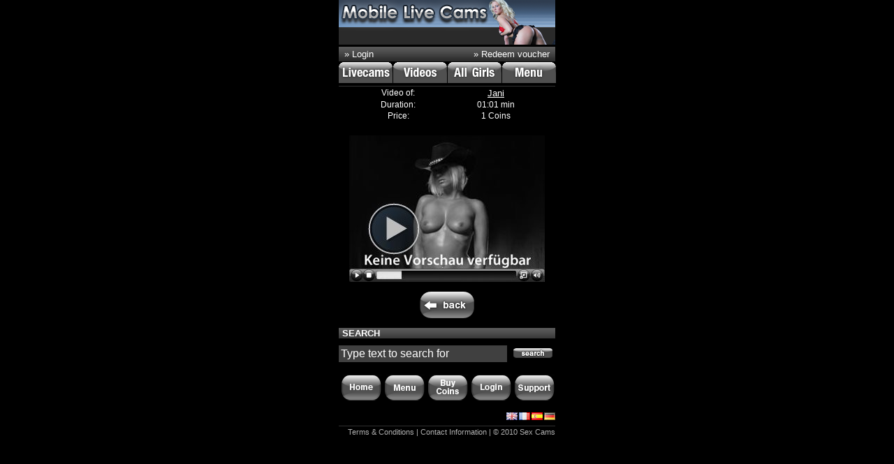

--- FILE ---
content_type: text/html
request_url: http://m.camgirlweb.org/?video=2014221201652734265&lang=eng
body_size: 8782
content:
 <!DOCTYPE html PUBLIC "-//W3C//DTD XHTML 1.0 Strict//EN" "http://www.w3.org/TR/xhtml1/DTD/xhtml1-strict.dtd">
<html xmlns="http://www.w3.org/1999/xhtml">
<head>
    
    <meta name="apple-touch-fullscreen" content="YES" />
	<meta name="viewport" content="width=device-width; initial-scale=1.0; maximum-scale=1.0; user-scalable=no;" />
	<meta http-equiv="Content-Type" content="text/html; charset=utf-8" />
	<meta name="language" content="en" />
	<meta name="robots" content="index, follow" />
	<meta name="author" content="camgirlweb.org" />
	<meta name="publisher" content="camgirlweb.org" />
	<meta name="copyright" content="camgirlweb.org" />
	<meta name="keywords" content="web cam girl, webcam girl, webcam girls, webcamgirl, webcamgirls, live cam sex, cam girls, cam boys, couples, roleplaying" />
	<title>Hot Strip Video of Nude Jani</title>

	<style type="text/css">
		body{padding:0px;margin:0px;color:#FFFFFF;background-color:#000000;font-family:"Helvetica Neue",Helvetica,Arial,sans-serif;font-size: 10pt;}
		a{color:#FFFFFF;text-decoration: none;font-size: 10pt;}
		h1{font-size:13px;margin:8px 0 10px;padding:0 0 0 5px;color:#FFFFFF;background:#444 url('images/h1-bg.png') top left repeat-x;text-transform:uppercase;font-weight:bold}
		h2{margin:0 0 0 5px;padding:0;color:#FFFFFF;font-size:15px;font-weight:bold}
		h3{margin:0;padding:5px 0 0;color:#FFFFFF;font-size:18px;font-weight:bold;text-transform:uppercase}
		.quicklogininput{color: #FFFFFF;background-color: #C0C0C0;width: 90px;border: solid 0px #fff;}
		.quickloginlabel{font-size:8pt;padding:2px;}
		.cambox{width:310px;height:118px;margin:0 0 4px;color:#FFFFFF;padding:0;border: solid 1px #606060;background:#222 url(images/camboxbg.png) top left repeat-x;}
		.vidboxlarge{width:310px;height:258px;margin:0 0 4px;color:#FFFFFF;padding:0;border: solid 1px #606060;}
		.cambox a{color:#FFFFFF;}
		.formInput{color: #FFFFFF;background-color: #404040;border: solid 0px #fff;font-family:"Helvetica Neue",Helvetica,Arial,sans-serif;font-size: 12pt;}
		.menulink{text-decoration: none;font-size: 10pt;color: #FFFFFF;}
		.bottomLink{text-decoration: none;font-size: 8pt;color: #b0b0b0;}
		.searchField{margin:0;padding:3px;font-size: 12pt;font-family: "Helvetica Neue",Helvetica,Arial,sans-serif;width:235px;color: #FFFFFF;border:0px solid #404040;background-color:#404040;}
		.pageButtonDIV{cursor: pointer;background-image: url('images/pagebg.png');background-repeat:no-repeat;width: 58px;height: 37px;font-size: 15pt;padding-top: 7px;}
		.pageButtonDIV a{font-size: 15pt;}
	</style>	
</head>
<body>

<div style="width: 310px;margin-left: auto;margin-right: auto;">

    <a href="?&lang=eng" title="Webcam Girls Live Strip Mobile"><img src="images/header.png" id="ctl00_imgLogo" alt="Webcam Girls Live Strip Mobile" border="0" /></a>
    
            <table border="0" style="width: 310px;margin-bottom: 1px;background:#444 url('images/h1-bg.png') top left repeat-x;">
                <tr>
                    <td width="50%" style="text-align: left;padding-left: 6px;">
                    
                        <a style="color:#FFFFFF;" href="http://mobile.cam-content.com/Login.aspx?BackLink=%2fDefault.aspx%3fSystemID%3dbrotobro-com">&raquo; Login</a>
                    
                    </td>

                    <td width="50%" style="text-align: right;padding-right: 6px;">
                    
                        <a style="color:#FFFFFF;" href="http://mobile.cam-content.com/GutscheinStart.aspx?BackLink=%2fDefault.aspx%3fSystemID%3dbrotobro-com">&raquo; Redeem voucher</a>
                    
                    </td>
                </tr>
            </table>
        
	
			<table border="0" cellpadding="0" cellspacing="0">
				<tr>
					<td style="padding-right: 1px;"><a href="?models=online&lang=eng"><img src="images/quartnavi_lsmobi_livecams_off.png" style="" border="0" alt="LiveCams" /></a></td>
					<td style="padding-right: 1px;"><a href="?videos=all&lang=eng"><img src="images//quartnavi_lsmobi_videos_off.png" style="" alt="PrivatVideos" border="0" /></a></td>
					<td style="padding-right: 1px;"><a href="?models=all&lang=eng"><img src="images/quartnavi_lsmobi_allgirls_off_en.png" style="" alt="All Girls" border="0" /></a></td>
					<td><a href="?page=menu&lang=eng"><img src="images/quartnavi_lsmobi_menu_off_en.png" style="" alt="Menu" border="0" /></a><br /></td>
				</tr>
			</table>
    
    <img src="images/line.png" style="float:left;margin-top: 1px;" alt="" />
    <div style="clear: both;height: 1px;"></div>
    
    

    <div style="text-align: center;">
        <table border="0" style="margin-left: auto;margin-right: auto;width: 280px;font-size: 9pt;" cellspacing="0">

            <tr>
                <td width="50%">Video of:</td>
                <td><a href="?model=2696561408" style="text-decoration: underline;">Jani</a></td>
            </tr>
            <tr>
                <td width="50%">Duration:</td>
                <td>01:01 min</td>

            </tr>
            <tr>
                <td width="50%">Price:</td>
                <td>1 Coins</td>
            </tr>
        </table>
        <div style="padding-top: 10px;padding-bottom: 10px;width: 100%;"><span id="ctl00_ContentPlaceHolder1_lblMessage" style="font-size: 9pt;font-weight: bold;"></span></div>
        
        <a id="ctl00_ContentPlaceHolder1_lnkVideo" href="http://mobile.cam-content.com/ChooseBuyCoinsAccount.aspx?BackLink=Video.aspx?StreamName=2014221201652734265&Referer=Video-2014221201652734265&SystemID=brotobro-com" style="color: #fff;text-decoration: none;"><img id="ctl00_ContentPlaceHolder1_imgPreview" src="http://m.thesexcams.net/img/j/jani/video-2014221201652734265.jpg" style="height:210px;width:280px;border-width:0px;" /></a>

    </div>
    
    <div style="margin-top: 10px;margin-bottom: 10px;text-align: center;font: 9pt sans-serif;"><a href="?videos=all&lang=eng"><img src="images/back_en.png" border="0" alt="Back" /></a></div>

	<h1>Search</h1>

	<form action="http://mobile.cam-content.com/Search.aspx?SystemID=brotobro-com" method="get" id="search_form">
		<div>
			<table border="0" cellpadding="0" cellspacing="0" style="width: 310px;">
				<tr>
					<td><input class="searchField" type="text" maxlength="75" id="searchfield" onfocus="this.value = '';" name="search" value="Type text to search for" /></td>
					<td style="vertical-align: bottom;"><input type="image" src="./images/search_en.png" value="Search" alt="Search" /></td>
				</tr>
			</table>
		</div>
	</form>
    
	<div style="width: 310px;margin-top: 15px;margin-bottom: 10px;border-top: solid 0px #303030;">
		<table border="0" width="100%">
			<tr>
				<td width="20%" align="center"><a href="?lang=eng"><img src="images/bottomhome_en.png" border="0" alt="Home" /></a></td>
				<td width="20%" align="center"><a href="?page=menu&lang=eng"><img src="images/bottommenu_en.png" border="0" alt="Menu" /></a></td>
				<td width="20%" align="center"><a href="http://mobile.cam-content.com/ChooseBuyCoinsAccount.aspx?BackLink=%2fDefault.aspx%3fSystemID%3dbrotobro-com"><img src="images/bottombuycoins_en.png" border="0" alt="Buy coins" /></a></td>
				<td width="20%" align="center"><a href="http://mobile.cam-content.com/Login.aspx?BackLink=%2fDefault.aspx%3fSystemID%3dbrotobro-com"><img src="images/bottomlogin_en.png" border="0" alt="Login" /></a></td>
				<td width="20%" align="center"><a href="http://mobile.cam-content.com/Support.aspx?BackLink=%2fDefault.aspx%3fSystemID%3dbrotobro-com"><img src="images/bottomsupport_en.png" border="0" alt="Support" /></a></td>
			</tr>
		</table>
	</div>
	
	<table border="0" cellpadding="0" cellspacing="0" style="margin-bottom: 5px;">
		<tr>
			<td style="width: 270px;">&nbsp;</td>
			<td><a href="?video=2014221201652734265&lang=eng"><img src='./images/flagge_en.gif' border='0' style='padding-left: 2px;' /></a></td>
			<td><a href="http://mobile.cam-content.com/ChangeLanguage.aspx?Lang=fr&SystemID=brotobro-com"><img src='./images/flagge_fr.gif' border='0' style='padding-left: 2px;' /></a></td>
			<td><a href="http://mobile.cam-content.com/ChangeLanguage.aspx?Lang=es&SystemID=brotobro-com"><img src='./images/flagge_es.gif' border='0' style='padding-left: 2px;' /></a></td>
			<td><a href="?video=2014221201652734265&lang=de"><img src='./images/flagge_de.gif' border='0' style='padding-left: 2px;' /></a></td>
		</tr>
	</table>	
	
	<div style="color: #b0b0b0;border-top: solid 1px #303030;font-size: 8pt;text-align: right;padding-top: 2px;">
		<a href="?page=agb&lang=eng" style="font-size: 8pt;color: #b0b0b0;">Terms &amp; Conditions</a> | Contact Information | &copy; 2010 
		<a href="http://m.thesexcams.net/?&lang=eng" style="font-size: 8pt;color: #b0b0b0;">Sex Cams</a></div>
	</div>	
	
</div>

</body>
</html>